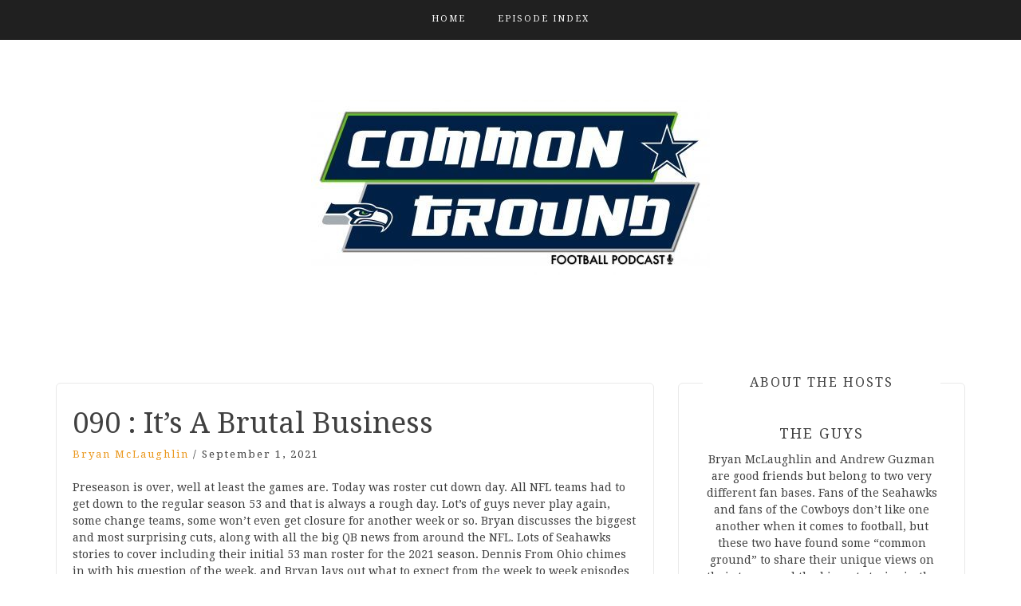

--- FILE ---
content_type: text/html; charset=UTF-8
request_url: https://commongroundfootballpodcast.com/episode-90
body_size: 11686
content:
<!DOCTYPE html> <html lang="en-US"><head>
    <meta charset="UTF-8">
    <meta name="viewport" content="width=device-width, initial-scale=1">
    <link rel="profile" href="http://gmpg.org/xfn/11">
    <link rel="pingback" href="https://commongroundfootballpodcast.com/xmlrpc.php">
    
<title>090 : It&#8217;s A Brutal Business &#8211; Common Ground Football Podcast</title>
<meta name='robots' content='max-image-preview:large' />
<link rel='dns-prefetch' href='//fonts.googleapis.com' />
<link rel="alternate" title="oEmbed (JSON)" type="application/json+oembed" href="https://commongroundfootballpodcast.com/wp-json/oembed/1.0/embed?url=https%3A%2F%2Fcommongroundfootballpodcast.com%2Fepisode-90" />
<link rel="alternate" title="oEmbed (XML)" type="text/xml+oembed" href="https://commongroundfootballpodcast.com/wp-json/oembed/1.0/embed?url=https%3A%2F%2Fcommongroundfootballpodcast.com%2Fepisode-90&#038;format=xml" />
		<!-- This site uses the Google Analytics by ExactMetrics plugin v8.11.1 - Using Analytics tracking - https://www.exactmetrics.com/ -->
		<!-- Note: ExactMetrics is not currently configured on this site. The site owner needs to authenticate with Google Analytics in the ExactMetrics settings panel. -->
					<!-- No tracking code set -->
				<!-- / Google Analytics by ExactMetrics -->
		<style id='wp-img-auto-sizes-contain-inline-css' type='text/css'>
img:is([sizes=auto i],[sizes^="auto," i]){contain-intrinsic-size:3000px 1500px}
/*# sourceURL=wp-img-auto-sizes-contain-inline-css */
</style>
<style id='wp-emoji-styles-inline-css' type='text/css'>

	img.wp-smiley, img.emoji {
		display: inline !important;
		border: none !important;
		box-shadow: none !important;
		height: 1em !important;
		width: 1em !important;
		margin: 0 0.07em !important;
		vertical-align: -0.1em !important;
		background: none !important;
		padding: 0 !important;
	}
/*# sourceURL=wp-emoji-styles-inline-css */
</style>
<link rel='stylesheet' id='wp-block-library-css' href='https://commongroundfootballpodcast.com/wp-includes/css/dist/block-library/style.min.css?ver=6.9' type='text/css' media='all' />
<style id='global-styles-inline-css' type='text/css'>
:root{--wp--preset--aspect-ratio--square: 1;--wp--preset--aspect-ratio--4-3: 4/3;--wp--preset--aspect-ratio--3-4: 3/4;--wp--preset--aspect-ratio--3-2: 3/2;--wp--preset--aspect-ratio--2-3: 2/3;--wp--preset--aspect-ratio--16-9: 16/9;--wp--preset--aspect-ratio--9-16: 9/16;--wp--preset--color--black: #000000;--wp--preset--color--cyan-bluish-gray: #abb8c3;--wp--preset--color--white: #ffffff;--wp--preset--color--pale-pink: #f78da7;--wp--preset--color--vivid-red: #cf2e2e;--wp--preset--color--luminous-vivid-orange: #ff6900;--wp--preset--color--luminous-vivid-amber: #fcb900;--wp--preset--color--light-green-cyan: #7bdcb5;--wp--preset--color--vivid-green-cyan: #00d084;--wp--preset--color--pale-cyan-blue: #8ed1fc;--wp--preset--color--vivid-cyan-blue: #0693e3;--wp--preset--color--vivid-purple: #9b51e0;--wp--preset--gradient--vivid-cyan-blue-to-vivid-purple: linear-gradient(135deg,rgb(6,147,227) 0%,rgb(155,81,224) 100%);--wp--preset--gradient--light-green-cyan-to-vivid-green-cyan: linear-gradient(135deg,rgb(122,220,180) 0%,rgb(0,208,130) 100%);--wp--preset--gradient--luminous-vivid-amber-to-luminous-vivid-orange: linear-gradient(135deg,rgb(252,185,0) 0%,rgb(255,105,0) 100%);--wp--preset--gradient--luminous-vivid-orange-to-vivid-red: linear-gradient(135deg,rgb(255,105,0) 0%,rgb(207,46,46) 100%);--wp--preset--gradient--very-light-gray-to-cyan-bluish-gray: linear-gradient(135deg,rgb(238,238,238) 0%,rgb(169,184,195) 100%);--wp--preset--gradient--cool-to-warm-spectrum: linear-gradient(135deg,rgb(74,234,220) 0%,rgb(151,120,209) 20%,rgb(207,42,186) 40%,rgb(238,44,130) 60%,rgb(251,105,98) 80%,rgb(254,248,76) 100%);--wp--preset--gradient--blush-light-purple: linear-gradient(135deg,rgb(255,206,236) 0%,rgb(152,150,240) 100%);--wp--preset--gradient--blush-bordeaux: linear-gradient(135deg,rgb(254,205,165) 0%,rgb(254,45,45) 50%,rgb(107,0,62) 100%);--wp--preset--gradient--luminous-dusk: linear-gradient(135deg,rgb(255,203,112) 0%,rgb(199,81,192) 50%,rgb(65,88,208) 100%);--wp--preset--gradient--pale-ocean: linear-gradient(135deg,rgb(255,245,203) 0%,rgb(182,227,212) 50%,rgb(51,167,181) 100%);--wp--preset--gradient--electric-grass: linear-gradient(135deg,rgb(202,248,128) 0%,rgb(113,206,126) 100%);--wp--preset--gradient--midnight: linear-gradient(135deg,rgb(2,3,129) 0%,rgb(40,116,252) 100%);--wp--preset--font-size--small: 13px;--wp--preset--font-size--medium: 20px;--wp--preset--font-size--large: 36px;--wp--preset--font-size--x-large: 42px;--wp--preset--spacing--20: 0.44rem;--wp--preset--spacing--30: 0.67rem;--wp--preset--spacing--40: 1rem;--wp--preset--spacing--50: 1.5rem;--wp--preset--spacing--60: 2.25rem;--wp--preset--spacing--70: 3.38rem;--wp--preset--spacing--80: 5.06rem;--wp--preset--shadow--natural: 6px 6px 9px rgba(0, 0, 0, 0.2);--wp--preset--shadow--deep: 12px 12px 50px rgba(0, 0, 0, 0.4);--wp--preset--shadow--sharp: 6px 6px 0px rgba(0, 0, 0, 0.2);--wp--preset--shadow--outlined: 6px 6px 0px -3px rgb(255, 255, 255), 6px 6px rgb(0, 0, 0);--wp--preset--shadow--crisp: 6px 6px 0px rgb(0, 0, 0);}:where(.is-layout-flex){gap: 0.5em;}:where(.is-layout-grid){gap: 0.5em;}body .is-layout-flex{display: flex;}.is-layout-flex{flex-wrap: wrap;align-items: center;}.is-layout-flex > :is(*, div){margin: 0;}body .is-layout-grid{display: grid;}.is-layout-grid > :is(*, div){margin: 0;}:where(.wp-block-columns.is-layout-flex){gap: 2em;}:where(.wp-block-columns.is-layout-grid){gap: 2em;}:where(.wp-block-post-template.is-layout-flex){gap: 1.25em;}:where(.wp-block-post-template.is-layout-grid){gap: 1.25em;}.has-black-color{color: var(--wp--preset--color--black) !important;}.has-cyan-bluish-gray-color{color: var(--wp--preset--color--cyan-bluish-gray) !important;}.has-white-color{color: var(--wp--preset--color--white) !important;}.has-pale-pink-color{color: var(--wp--preset--color--pale-pink) !important;}.has-vivid-red-color{color: var(--wp--preset--color--vivid-red) !important;}.has-luminous-vivid-orange-color{color: var(--wp--preset--color--luminous-vivid-orange) !important;}.has-luminous-vivid-amber-color{color: var(--wp--preset--color--luminous-vivid-amber) !important;}.has-light-green-cyan-color{color: var(--wp--preset--color--light-green-cyan) !important;}.has-vivid-green-cyan-color{color: var(--wp--preset--color--vivid-green-cyan) !important;}.has-pale-cyan-blue-color{color: var(--wp--preset--color--pale-cyan-blue) !important;}.has-vivid-cyan-blue-color{color: var(--wp--preset--color--vivid-cyan-blue) !important;}.has-vivid-purple-color{color: var(--wp--preset--color--vivid-purple) !important;}.has-black-background-color{background-color: var(--wp--preset--color--black) !important;}.has-cyan-bluish-gray-background-color{background-color: var(--wp--preset--color--cyan-bluish-gray) !important;}.has-white-background-color{background-color: var(--wp--preset--color--white) !important;}.has-pale-pink-background-color{background-color: var(--wp--preset--color--pale-pink) !important;}.has-vivid-red-background-color{background-color: var(--wp--preset--color--vivid-red) !important;}.has-luminous-vivid-orange-background-color{background-color: var(--wp--preset--color--luminous-vivid-orange) !important;}.has-luminous-vivid-amber-background-color{background-color: var(--wp--preset--color--luminous-vivid-amber) !important;}.has-light-green-cyan-background-color{background-color: var(--wp--preset--color--light-green-cyan) !important;}.has-vivid-green-cyan-background-color{background-color: var(--wp--preset--color--vivid-green-cyan) !important;}.has-pale-cyan-blue-background-color{background-color: var(--wp--preset--color--pale-cyan-blue) !important;}.has-vivid-cyan-blue-background-color{background-color: var(--wp--preset--color--vivid-cyan-blue) !important;}.has-vivid-purple-background-color{background-color: var(--wp--preset--color--vivid-purple) !important;}.has-black-border-color{border-color: var(--wp--preset--color--black) !important;}.has-cyan-bluish-gray-border-color{border-color: var(--wp--preset--color--cyan-bluish-gray) !important;}.has-white-border-color{border-color: var(--wp--preset--color--white) !important;}.has-pale-pink-border-color{border-color: var(--wp--preset--color--pale-pink) !important;}.has-vivid-red-border-color{border-color: var(--wp--preset--color--vivid-red) !important;}.has-luminous-vivid-orange-border-color{border-color: var(--wp--preset--color--luminous-vivid-orange) !important;}.has-luminous-vivid-amber-border-color{border-color: var(--wp--preset--color--luminous-vivid-amber) !important;}.has-light-green-cyan-border-color{border-color: var(--wp--preset--color--light-green-cyan) !important;}.has-vivid-green-cyan-border-color{border-color: var(--wp--preset--color--vivid-green-cyan) !important;}.has-pale-cyan-blue-border-color{border-color: var(--wp--preset--color--pale-cyan-blue) !important;}.has-vivid-cyan-blue-border-color{border-color: var(--wp--preset--color--vivid-cyan-blue) !important;}.has-vivid-purple-border-color{border-color: var(--wp--preset--color--vivid-purple) !important;}.has-vivid-cyan-blue-to-vivid-purple-gradient-background{background: var(--wp--preset--gradient--vivid-cyan-blue-to-vivid-purple) !important;}.has-light-green-cyan-to-vivid-green-cyan-gradient-background{background: var(--wp--preset--gradient--light-green-cyan-to-vivid-green-cyan) !important;}.has-luminous-vivid-amber-to-luminous-vivid-orange-gradient-background{background: var(--wp--preset--gradient--luminous-vivid-amber-to-luminous-vivid-orange) !important;}.has-luminous-vivid-orange-to-vivid-red-gradient-background{background: var(--wp--preset--gradient--luminous-vivid-orange-to-vivid-red) !important;}.has-very-light-gray-to-cyan-bluish-gray-gradient-background{background: var(--wp--preset--gradient--very-light-gray-to-cyan-bluish-gray) !important;}.has-cool-to-warm-spectrum-gradient-background{background: var(--wp--preset--gradient--cool-to-warm-spectrum) !important;}.has-blush-light-purple-gradient-background{background: var(--wp--preset--gradient--blush-light-purple) !important;}.has-blush-bordeaux-gradient-background{background: var(--wp--preset--gradient--blush-bordeaux) !important;}.has-luminous-dusk-gradient-background{background: var(--wp--preset--gradient--luminous-dusk) !important;}.has-pale-ocean-gradient-background{background: var(--wp--preset--gradient--pale-ocean) !important;}.has-electric-grass-gradient-background{background: var(--wp--preset--gradient--electric-grass) !important;}.has-midnight-gradient-background{background: var(--wp--preset--gradient--midnight) !important;}.has-small-font-size{font-size: var(--wp--preset--font-size--small) !important;}.has-medium-font-size{font-size: var(--wp--preset--font-size--medium) !important;}.has-large-font-size{font-size: var(--wp--preset--font-size--large) !important;}.has-x-large-font-size{font-size: var(--wp--preset--font-size--x-large) !important;}
/*# sourceURL=global-styles-inline-css */
</style>

<style id='classic-theme-styles-inline-css' type='text/css'>
/*! This file is auto-generated */
.wp-block-button__link{color:#fff;background-color:#32373c;border-radius:9999px;box-shadow:none;text-decoration:none;padding:calc(.667em + 2px) calc(1.333em + 2px);font-size:1.125em}.wp-block-file__button{background:#32373c;color:#fff;text-decoration:none}
/*# sourceURL=/wp-includes/css/classic-themes.min.css */
</style>
<link rel='stylesheet' id='bootstrap-css' href='https://commongroundfootballpodcast.com/wp-content/themes/blog-way/assets/third-party/bootstrap/bootstrap.min.css?ver=6.9' type='text/css' media='all' />
<link rel='stylesheet' id='meanmenu-css' href='https://commongroundfootballpodcast.com/wp-content/themes/blog-way/assets/third-party/meanmenu/meanmenu.css?ver=6.9' type='text/css' media='all' />
<link rel='stylesheet' id='font-awesome-css' href='https://commongroundfootballpodcast.com/wp-content/themes/blog-way/assets/third-party/font-awesome/css/font-awesome.min.css?ver=6.9' type='text/css' media='all' />
<link rel='stylesheet' id='blog-way-fonts-css' href='https://fonts.googleapis.com/css?family=Droid+Serif%3A400%2C700%7CMontserrat%3A400%2C700&#038;subset=latin%2Clatin-ext' type='text/css' media='all' />
<link rel='stylesheet' id='blog-way-style-css' href='https://commongroundfootballpodcast.com/wp-content/themes/blog-way/style.css?ver=6.9' type='text/css' media='all' />
<link rel='stylesheet' id='jquery-lazyloadxt-spinner-css-css' href='//commongroundfootballpodcast.com/wp-content/plugins/a3-lazy-load/assets/css/jquery.lazyloadxt.spinner.css?ver=6.9' type='text/css' media='all' />
<script type="text/javascript" src="https://commongroundfootballpodcast.com/wp-includes/js/jquery/jquery.min.js?ver=3.7.1" id="jquery-core-js"></script>
<script type="text/javascript" src="https://commongroundfootballpodcast.com/wp-includes/js/jquery/jquery-migrate.min.js?ver=3.4.1" id="jquery-migrate-js"></script>
<link rel="https://api.w.org/" href="https://commongroundfootballpodcast.com/wp-json/" /><link rel="alternate" title="JSON" type="application/json" href="https://commongroundfootballpodcast.com/wp-json/wp/v2/posts/348" /><link rel="EditURI" type="application/rsd+xml" title="RSD" href="https://commongroundfootballpodcast.com/xmlrpc.php?rsd" />
<meta name="generator" content="WordPress 6.9" />
<link rel="canonical" href="https://commongroundfootballpodcast.com/episode-90" />
<link rel='shortlink' href='https://commongroundfootballpodcast.com/?p=348' />
            <script type="text/javascript"><!--
                                function powerpress_pinw(pinw_url){window.open(pinw_url, 'PowerPressPlayer','toolbar=0,status=0,resizable=1,width=460,height=320');	return false;}
                //-->

                // tabnab protection
                window.addEventListener('load', function () {
                    // make all links have rel="noopener noreferrer"
                    document.querySelectorAll('a[target="_blank"]').forEach(link => {
                        link.setAttribute('rel', 'noopener noreferrer');
                    });
                });
            </script>
            <style type="text/css" media="screen">input#akismet_privacy_check { float: left; margin: 7px 7px 7px 0; width: 13px; }</style>
        <script type="text/javascript">
            var jQueryMigrateHelperHasSentDowngrade = false;

			window.onerror = function( msg, url, line, col, error ) {
				// Break out early, do not processing if a downgrade reqeust was already sent.
				if ( jQueryMigrateHelperHasSentDowngrade ) {
					return true;
                }

				var xhr = new XMLHttpRequest();
				var nonce = 'a522700fe1';
				var jQueryFunctions = [
					'andSelf',
					'browser',
					'live',
					'boxModel',
					'support.boxModel',
					'size',
					'swap',
					'clean',
					'sub',
                ];
				var match_pattern = /\)\.(.+?) is not a function/;
                var erroredFunction = msg.match( match_pattern );

                // If there was no matching functions, do not try to downgrade.
                if ( null === erroredFunction || typeof erroredFunction !== 'object' || typeof erroredFunction[1] === "undefined" || -1 === jQueryFunctions.indexOf( erroredFunction[1] ) ) {
                    return true;
                }

                // Set that we've now attempted a downgrade request.
                jQueryMigrateHelperHasSentDowngrade = true;

				xhr.open( 'POST', 'https://commongroundfootballpodcast.com/wp-admin/admin-ajax.php' );
				xhr.setRequestHeader( 'Content-Type', 'application/x-www-form-urlencoded' );
				xhr.onload = function () {
					var response,
                        reload = false;

					if ( 200 === xhr.status ) {
                        try {
                        	response = JSON.parse( xhr.response );

                        	reload = response.data.reload;
                        } catch ( e ) {
                        	reload = false;
                        }
                    }

					// Automatically reload the page if a deprecation caused an automatic downgrade, ensure visitors get the best possible experience.
					if ( reload ) {
						location.reload();
                    }
				};

				xhr.send( encodeURI( 'action=jquery-migrate-downgrade-version&_wpnonce=' + nonce ) );

				// Suppress error alerts in older browsers
				return true;
			}
        </script>

		               
    <style>
        body{
            color: #404040;
        }

        .site-title a{
            color: #222222;
        }

        .site-description{
            color: #818181;
        }

        h1,
        h2, 
        h3,
        h4, 
        h5,
        h6,
        .entry-header h2.entry-title a,
        .related-posts .news-item.three-column-item .news-text-wrap h2 a{
            color: #404040;
        }

        #primary .cat-links a{
            color: #ea9920;
        }

        .author-info-wrap .author-content-wrap a.authors-more-posts,
        .blog_way_widget_author .author-profile a.btn-continue,
        .content-area a{
            color: #ea9920;
        }

        header#masthead,
        .main-navigation ul ul,
        .mean-container .mean-bar{
            background: #202020;
        }

        .main-navigation ul li a,
        #masthead .main-navigation ul li ul li a,
        #masthead .main-navigation li.current_page_item ul li a,
        a.meanmenu-reveal.meanclose{
            color: #ffffff;
        }

        #masthead .main-navigation ul li ul.sub-menu li ul.sub-menu li a{
            color: #ffffff;
        }

        .mean-container a.meanmenu-reveal span{
            background: #ffffff;
        }

        #masthead .main-navigation li.current-menu-item a,
        #masthead .main-navigation li.current_page_item a,
        .main-navigation ul.menu li:hover a,
        #masthead .main-navigation ul li ul li:hover a,
        #masthead .main-navigation li.current_page_item ul li:hover a,
        #masthead .main-navigation ul li ul.sub-menu li ul.sub-menu li:hover a,
        #masthead .main-navigation ul li ul.sub-menu li ul.sub-menu li.current-menu-item a{
            color: #afafaf;
        }
    
        .widget .widget-title{
            background: #ffffff;
        }

        .site-footer,
        .footer-social .menu-social-menu-container #menu-social-menu{
            background: #202020;
        }
        .site-info,
        .site-info a{
            color: #787878;
        }

        button, 
        input[type="button"], 
        input[type="reset"], 
        input[type="submit"], 
        .nav-links .nav-previous a, 
        .nav-links .nav-next a,
        .nav-links .page-numbers,
        .pagination .page-numbers.next, 
        .pagination .page-numbers.previous{
            border: 1px solid #202020;
            background: #202020;
        }

        .scrollup {
            background-color: #ea9920;
        }

    </style>

</head>

<body class="wp-singular post-template-default single single-post postid-348 single-format-standard wp-custom-logo wp-theme-blog-way sticky-top">
	<div id="page" class="site">
		<header id="masthead" class="site-header navbar-fixed-top" role="banner"><div class="container"><div class="row">    	<div class="col-sm-12">
            <nav id="site-navigation" class="main-navigation" role="navigation">
                <div class="menu-main-menu-container"><ul id="primary-menu" class="menu"><li id="menu-item-11" class="menu-item menu-item-type-custom menu-item-object-custom menu-item-home menu-item-11"><a href="https://commongroundfootballpodcast.com">Home</a></li>
<li id="menu-item-19" class="menu-item menu-item-type-post_type menu-item-object-page menu-item-19"><a href="https://commongroundfootballpodcast.com/index">Episode Index</a></li>
</ul></div>            </nav>
        </div>
        </div><!-- .row --></div><!-- .container --></header><!-- #masthead -->        <div class="main-banner banner-disabled overlay-enabled" >
            <div class="container">
                <div class="row">
                    <div class="site-branding">
                        <a href="https://commongroundfootballpodcast.com/" class="custom-logo-link" rel="home"><img width="500" height="220" src="https://commongroundfootballpodcast.com/wp-content/uploads/2017/12/cropped-CommonGround-LOGO-1-e1512887932462.jpg" class="custom-logo" alt="Common Ground Football Podcast" decoding="async" fetchpriority="high" srcset="https://commongroundfootballpodcast.com/wp-content/uploads/2017/12/cropped-CommonGround-LOGO-1-e1512887932462.jpg 500w, https://commongroundfootballpodcast.com/wp-content/uploads/2017/12/cropped-CommonGround-LOGO-1-e1512887932462-300x132.jpg 300w" sizes="(max-width: 500px) 100vw, 500px" /></a>                    </div><!-- .site-branding -->
                </div>
            </div>
        </div><!-- .main-banner -->
        <div id="content" class="site-content"><div class="container"><div class="row"><div class="col-md-8 col-sm-12 layout-right-sidebar main-content-area"><div id="primary" class="content-area"><main id="main" class="site-main" role="main">
	
<article id="post-348" class="post-348 post type-post status-publish format-standard hentry category-podcast">

	<div class="detail-wrap">
		<header class="entry-header">
			<h1 class="entry-title">090 : It&#8217;s A Brutal Business</h1>
				<div class="author-date">
											<span class="author vcard"><a class="url fn n" href="https://commongroundfootballpodcast.com/author/bryand8488">Bryan McLaughlin</a></span>
					
											<span class="separator"> / </span>
					
											<span class="posted-on">September 1, 2021</span>
									</div><!-- .author-date -->
			
		</header><!-- .entry-header -->

		
		<div class="entry-content">
			
<p>Preseason is over, well at least the games are. Today was roster cut down day. All NFL teams had to get down to the regular season 53 and that is always a rough day. Lot&#8217;s of guys never play again, some change teams, some won&#8217;t even get closure for another week or so. Bryan discusses the biggest and most surprising cuts, along with all the big QB news from around the NFL. Lots of Seahawks stories to cover including their initial 53 man roster for the 2021 season. Dennis From Ohio chimes in with his question of the week, and Bryan lays out what to expect from the week to week episodes as the regular season gets underway. GO HAWKS!</p>
<iframe data-lazy-type="iframe" data-src="https://player.blubrry.com/?media_url=https%3A%2F%2Fmedia.blubrry.com%2Fcommon_ground_podcast%2Fcontent.blubrry.com%2Fcommon_ground_podcast%2FCGFBP090.mp3&amp;podcast_link=https%3A%2F%2Fcommongroundfootballpodcast.com%2Fepisode-90#mode-Light&border-000000&progress-000000" scrolling="no" width="100%" height="165" frameborder="0" id="blubrryplayer-1" class="lazy lazy-hidden blubrryplayer" title="Blubrry Podcast Player"></iframe><noscript><iframe src="https://player.blubrry.com/?media_url=https%3A%2F%2Fmedia.blubrry.com%2Fcommon_ground_podcast%2Fcontent.blubrry.com%2Fcommon_ground_podcast%2FCGFBP090.mp3&amp;podcast_link=https%3A%2F%2Fcommongroundfootballpodcast.com%2Fepisode-90#mode-Light&border-000000&progress-000000" scrolling="no" width="100%" height="165" frameborder="0" id="blubrryplayer-1" class="blubrryplayer" title="Blubrry Podcast Player"></iframe></noscript><p class="powerpress_links powerpress_links_mp3" style="margin-bottom: 1px !important;">Podcast: <a href="https://media.blubrry.com/common_ground_podcast/content.blubrry.com/common_ground_podcast/CGFBP090.mp3" class="powerpress_link_pinw" target="_blank" title="Play in new window" onclick="return powerpress_pinw('https://commongroundfootballpodcast.com/?powerpress_pinw=348-podcast');" rel="nofollow">Play in new window</a> | <a href="https://media.blubrry.com/common_ground_podcast/content.blubrry.com/common_ground_podcast/CGFBP090.mp3" class="powerpress_link_d" title="Download" rel="nofollow" download="CGFBP090.mp3">Download</a></p><p class="powerpress_links powerpress_subscribe_links">Subscribe: <a href="https://open.spotify.com/show/4fbyZy0bu63g8EJTFVYOKr" class="powerpress_link_subscribe powerpress_link_subscribe_spotify" target="_blank" title="Subscribe on Spotify" rel="nofollow">Spotify</a> | <a href="https://subscribebyemail.com/commongroundfootballpodcast.com/feed/podcast" class="powerpress_link_subscribe powerpress_link_subscribe_email" target="_blank" title="Subscribe by Email" rel="nofollow">Email</a> | <a href="https://tunein.com/podcasts/Sports--Recreation-Podcasts/Common-Ground-Football-Podcast-p1089612/" class="powerpress_link_subscribe powerpress_link_subscribe_tunein" target="_blank" title="Subscribe on TuneIn" rel="nofollow">TuneIn</a> | <a href="https://commongroundfootballpodcast.com/feed/podcast" class="powerpress_link_subscribe powerpress_link_subscribe_rss" target="_blank" title="Subscribe via RSS" rel="nofollow">RSS</a></p>		</div><!-- .entry-content -->
	</div>

</article><!-- #post-## -->

            <div class="author-info-wrap">

                <div class="author-thumb">
                    <img alt='' src="//commongroundfootballpodcast.com/wp-content/plugins/a3-lazy-load/assets/images/lazy_placeholder.gif" data-lazy-type="image" data-src='https://secure.gravatar.com/avatar/6a4e2968cfe6a98b28a1a14869fa727cbb04a2124caf9cb30e95a6de98c83939?s=100&#038;d=mm&#038;r=g' srcset="" data-srcset='https://secure.gravatar.com/avatar/6a4e2968cfe6a98b28a1a14869fa727cbb04a2124caf9cb30e95a6de98c83939?s=200&#038;d=mm&#038;r=g 2x' class='lazy lazy-hidden avatar avatar-100 photo' height='100' width='100' decoding='async'/><noscript><img alt='' src='https://secure.gravatar.com/avatar/6a4e2968cfe6a98b28a1a14869fa727cbb04a2124caf9cb30e95a6de98c83939?s=100&#038;d=mm&#038;r=g' srcset='https://secure.gravatar.com/avatar/6a4e2968cfe6a98b28a1a14869fa727cbb04a2124caf9cb30e95a6de98c83939?s=200&#038;d=mm&#038;r=g 2x' class='avatar avatar-100 photo' height='100' width='100' decoding='async'/></noscript>                </div>

                <div class="author-content-wrap">
                    
                    <div class="author-header">
                        <h3 class="author-name">About Bryan McLaughlin</h3>
                    </div><!-- .author-header -->

                    <div class="author-content">
                        <div class="author-desc"></div>
                        <a class="authors-more-posts" href="https://commongroundfootballpodcast.com/author/bryand8488">View all posts by Bryan McLaughlin &rarr;</a>
                    </div><!-- .author-content -->
                    
                </div>
                
            </div>
                     
            
	<nav class="navigation post-navigation" aria-label="Posts">
		<h2 class="screen-reader-text">Post navigation</h2>
		<div class="nav-links"><div class="nav-previous"><a href="https://commongroundfootballpodcast.com/episode-089" rel="prev">089 : Season 3 Premiere Part 2, Overreaction</a></div><div class="nav-next"><a href="https://commongroundfootballpodcast.com/episode-091" rel="next">091 : &#8217;21 Week 1; Let the Fun Begin&#8230;Again&#8230;</a></div></div>
	</nav>
</main><!-- #main --></div><!-- #primary --></div><!-- .col-md-8 --><div class="col-md-4 col-sm-12 main-sidebar">
	<aside id="secondary" class="widget-area" role="complementary">
		<section id="blog-way-author-2" class="widget blog_way_widget_author">
			<div class="author-profile">

					<h3 class="widget-title">About The Hosts</h3>					
					<div class="profile-wrapper social-menu-wrap">

						
									
									<div class="profile-info">
										<h2>The Guys</h2>
										<p>Bryan McLaughlin and Andrew Guzman are good friends but belong to two very different fan bases. Fans of the Seahawks and fans of the Cowboys don&#8217;t like one another when it comes to football, but these two have found some &#8220;common ground&#8221; to share their unique views on their teams and the biggest stories in the NFL.</p>
<p>Bryan is from the Pacific Northwest and has been a Seattle sports fan his whole life. He now lives with his wife and his two boys, 4 year old Emmett and baby Finnley, in beautiful Wenatchee, Washington. Despite living in Central Washington, his love for his Seattle sports teams is still strong. He is a self proclaimed &#8220;realistic fan&#8221; and expects these high paid athletes to win. He is a proud &#8220;12&#8221; and wants nothing else but more Seahawks championships.</p>
<p>Andrew is also from the Pacific Northwest, but wears a Dallas Cowboys jersey every Sunday. Living in Wenatchee, Washington as well makes it interesting being a Dallas fan. He is super passionate about football, and all the little details that make the game great. Breaking down a game with him is educational, and his viewpoints always spark fun conversations. He shares his distant Dallas fandom with is wife and 3 year old son, Lucas.</p>
									</div>

																
						
														<ul id="social-profiles" class="menu">
																			<li>
											<a href="http://www.facebook.com/commongroundpodcast" target="_blank"><span class="screen-reader-text">facebook</span></a>
										</li>
									
																			<li>
											<a href="http://www.twitter.com/CommonGroundFBP" target="_blank"><span class="screen-reader-text">twitter</span></a>
										</li>
									
									
									
									
																		
								</ul>

						
					</div><!-- .profile-wrapper -->

			</div><!-- .author-profile -->

			</section><section id="search-2" class="widget widget_search"><form role="search" method="get" class="search-form" action="https://commongroundfootballpodcast.com/">
				<label>
					<span class="screen-reader-text">Search for:</span>
					<input type="search" class="search-field" placeholder="Search &hellip;" value="" name="s" />
				</label>
				<input type="submit" class="search-submit" value="Search" />
			</form></section>
		<section id="recent-posts-2" class="widget widget_recent_entries">
		<h3 class="widget-title">Recent Posts</h3>
		<ul>
											<li>
					<a href="https://commongroundfootballpodcast.com/episode-095">095 : &#8217;21 Week 3 Preview; The Beat Goes On</a>
									</li>
											<li>
					<a href="https://commongroundfootballpodcast.com/episode-094">094 : &#8217;21 Week 2 Recap; View From the Bottom</a>
									</li>
											<li>
					<a href="https://commongroundfootballpodcast.com/episode-093">093 : &#8217;21 Week 2 Preview; More You Shall Have!</a>
									</li>
											<li>
					<a href="https://commongroundfootballpodcast.com/episode-092">092 : &#8217;21 Week 1 Recap; Give Me More!</a>
									</li>
											<li>
					<a href="https://commongroundfootballpodcast.com/episode-091">091 : &#8217;21 Week 1; Let the Fun Begin&#8230;Again&#8230;</a>
									</li>
					</ul>

		</section><section id="archives-2" class="widget widget_archive"><h3 class="widget-title">Archives</h3>
			<ul>
					<li><a href='https://commongroundfootballpodcast.com/2021/09'>September 2021</a></li>
	<li><a href='https://commongroundfootballpodcast.com/2021/08'>August 2021</a></li>
	<li><a href='https://commongroundfootballpodcast.com/2020/02'>February 2020</a></li>
	<li><a href='https://commongroundfootballpodcast.com/2020/01'>January 2020</a></li>
	<li><a href='https://commongroundfootballpodcast.com/2019/12'>December 2019</a></li>
	<li><a href='https://commongroundfootballpodcast.com/2019/11'>November 2019</a></li>
	<li><a href='https://commongroundfootballpodcast.com/2019/10'>October 2019</a></li>
	<li><a href='https://commongroundfootballpodcast.com/2019/09'>September 2019</a></li>
	<li><a href='https://commongroundfootballpodcast.com/2019/08'>August 2019</a></li>
	<li><a href='https://commongroundfootballpodcast.com/2019/07'>July 2019</a></li>
	<li><a href='https://commongroundfootballpodcast.com/2019/05'>May 2019</a></li>
	<li><a href='https://commongroundfootballpodcast.com/2019/04'>April 2019</a></li>
	<li><a href='https://commongroundfootballpodcast.com/2019/03'>March 2019</a></li>
	<li><a href='https://commongroundfootballpodcast.com/2019/02'>February 2019</a></li>
	<li><a href='https://commongroundfootballpodcast.com/2019/01'>January 2019</a></li>
	<li><a href='https://commongroundfootballpodcast.com/2018/12'>December 2018</a></li>
	<li><a href='https://commongroundfootballpodcast.com/2018/11'>November 2018</a></li>
	<li><a href='https://commongroundfootballpodcast.com/2018/10'>October 2018</a></li>
	<li><a href='https://commongroundfootballpodcast.com/2018/09'>September 2018</a></li>
	<li><a href='https://commongroundfootballpodcast.com/2018/08'>August 2018</a></li>
	<li><a href='https://commongroundfootballpodcast.com/2018/07'>July 2018</a></li>
	<li><a href='https://commongroundfootballpodcast.com/2018/06'>June 2018</a></li>
	<li><a href='https://commongroundfootballpodcast.com/2018/05'>May 2018</a></li>
	<li><a href='https://commongroundfootballpodcast.com/2018/04'>April 2018</a></li>
	<li><a href='https://commongroundfootballpodcast.com/2018/03'>March 2018</a></li>
	<li><a href='https://commongroundfootballpodcast.com/2018/02'>February 2018</a></li>
	<li><a href='https://commongroundfootballpodcast.com/2018/01'>January 2018</a></li>
	<li><a href='https://commongroundfootballpodcast.com/2017/12'>December 2017</a></li>
			</ul>

			</section>	</aside><!-- #secondary -->
</div></div><!-- .row --></div><!-- .container --></div><!-- #content -->
	<footer id="colophon" class="site-footer" role="contentinfo">
		            <div class="footer-social">
                <div class="container">
                    <div class="row">
                        <div class="social-menu-wrap"><ul id="menu-social-media" class="menu"><li id="menu-item-12" class="menu-item menu-item-type-custom menu-item-object-custom menu-item-12"><a href="http://www.facebook.com/commongroundfootballpodcast"><span class="screen-reader-text">Facebook</span></a></li>
<li id="menu-item-27" class="menu-item menu-item-type-custom menu-item-object-custom menu-item-27"><a href="http://www.twitter.com/CommonGroundFBP"><span class="screen-reader-text">Twitter</span></a></li>
</ul></div>                    </div>
                </div>
            </div>
        <div class="site-info"><div class="container"><div class="row"> 
        <div class="col-md-6 col-sm-6">
            
                <div class="copyright-text">

                    Copyright ©2017 | CGFP | All rights reserved.
                </div>

                 
        </div>
         
        <div class="col-md-6 col-sm-6">     
            <div class="credit-text">             
                Blog Way by <a href="https://www.prodesigns.com/" rel="designer" target="_blank">ProDesigns</a>            </div>
        </div>
        </div><!-- .row --></div><!-- .container --></div><!-- .site-info -->	</footer><!-- #colophon -->

</div><!-- #page -->

<script type="speculationrules">
{"prefetch":[{"source":"document","where":{"and":[{"href_matches":"/*"},{"not":{"href_matches":["/wp-*.php","/wp-admin/*","/wp-content/uploads/*","/wp-content/*","/wp-content/plugins/*","/wp-content/themes/blog-way/*","/*\\?(.+)"]}},{"not":{"selector_matches":"a[rel~=\"nofollow\"]"}},{"not":{"selector_matches":".no-prefetch, .no-prefetch a"}}]},"eagerness":"conservative"}]}
</script>
<a href="#page" class="scrollup" id="btn-scrollup"><i class="fa fa-angle-up"></i></a><script type="text/javascript" src="https://commongroundfootballpodcast.com/wp-content/themes/blog-way/assets/js/skip-link-focus-fix.js?ver=20161202" id="blog-way-skip-link-focus-fix-js"></script>
<script type="text/javascript" src="https://commongroundfootballpodcast.com/wp-content/themes/blog-way/assets/third-party/bootstrap/bootstrap.min.js?ver=20161202" id="bootstrap-js"></script>
<script type="text/javascript" src="https://commongroundfootballpodcast.com/wp-content/themes/blog-way/assets/third-party/meanmenu/jquery.meanmenu.js?ver=20161202" id="meanmenu-js"></script>
<script type="text/javascript" src="https://commongroundfootballpodcast.com/wp-content/themes/blog-way/assets/js/custom.js?ver=20161202" id="blog-way-custom-js"></script>
<script type="text/javascript" id="jquery-lazyloadxt-js-extra">
/* <![CDATA[ */
var a3_lazyload_params = {"apply_images":"1","apply_videos":"1"};
//# sourceURL=jquery-lazyloadxt-js-extra
/* ]]> */
</script>
<script type="text/javascript" src="//commongroundfootballpodcast.com/wp-content/plugins/a3-lazy-load/assets/js/jquery.lazyloadxt.extra.min.js?ver=2.7.6" id="jquery-lazyloadxt-js"></script>
<script type="text/javascript" src="//commongroundfootballpodcast.com/wp-content/plugins/a3-lazy-load/assets/js/jquery.lazyloadxt.srcset.min.js?ver=2.7.6" id="jquery-lazyloadxt-srcset-js"></script>
<script type="text/javascript" id="jquery-lazyloadxt-extend-js-extra">
/* <![CDATA[ */
var a3_lazyload_extend_params = {"edgeY":"0","horizontal_container_classnames":""};
//# sourceURL=jquery-lazyloadxt-extend-js-extra
/* ]]> */
</script>
<script type="text/javascript" src="//commongroundfootballpodcast.com/wp-content/plugins/a3-lazy-load/assets/js/jquery.lazyloadxt.extend.js?ver=2.7.6" id="jquery-lazyloadxt-extend-js"></script>
<script type="text/javascript" src="https://commongroundfootballpodcast.com/wp-content/plugins/powerpress/player.min.js?ver=6.9" id="powerpress-player-js"></script>
<script id="wp-emoji-settings" type="application/json">
{"baseUrl":"https://s.w.org/images/core/emoji/17.0.2/72x72/","ext":".png","svgUrl":"https://s.w.org/images/core/emoji/17.0.2/svg/","svgExt":".svg","source":{"concatemoji":"https://commongroundfootballpodcast.com/wp-includes/js/wp-emoji-release.min.js?ver=6.9"}}
</script>
<script type="module">
/* <![CDATA[ */
/*! This file is auto-generated */
const a=JSON.parse(document.getElementById("wp-emoji-settings").textContent),o=(window._wpemojiSettings=a,"wpEmojiSettingsSupports"),s=["flag","emoji"];function i(e){try{var t={supportTests:e,timestamp:(new Date).valueOf()};sessionStorage.setItem(o,JSON.stringify(t))}catch(e){}}function c(e,t,n){e.clearRect(0,0,e.canvas.width,e.canvas.height),e.fillText(t,0,0);t=new Uint32Array(e.getImageData(0,0,e.canvas.width,e.canvas.height).data);e.clearRect(0,0,e.canvas.width,e.canvas.height),e.fillText(n,0,0);const a=new Uint32Array(e.getImageData(0,0,e.canvas.width,e.canvas.height).data);return t.every((e,t)=>e===a[t])}function p(e,t){e.clearRect(0,0,e.canvas.width,e.canvas.height),e.fillText(t,0,0);var n=e.getImageData(16,16,1,1);for(let e=0;e<n.data.length;e++)if(0!==n.data[e])return!1;return!0}function u(e,t,n,a){switch(t){case"flag":return n(e,"\ud83c\udff3\ufe0f\u200d\u26a7\ufe0f","\ud83c\udff3\ufe0f\u200b\u26a7\ufe0f")?!1:!n(e,"\ud83c\udde8\ud83c\uddf6","\ud83c\udde8\u200b\ud83c\uddf6")&&!n(e,"\ud83c\udff4\udb40\udc67\udb40\udc62\udb40\udc65\udb40\udc6e\udb40\udc67\udb40\udc7f","\ud83c\udff4\u200b\udb40\udc67\u200b\udb40\udc62\u200b\udb40\udc65\u200b\udb40\udc6e\u200b\udb40\udc67\u200b\udb40\udc7f");case"emoji":return!a(e,"\ud83e\u1fac8")}return!1}function f(e,t,n,a){let r;const o=(r="undefined"!=typeof WorkerGlobalScope&&self instanceof WorkerGlobalScope?new OffscreenCanvas(300,150):document.createElement("canvas")).getContext("2d",{willReadFrequently:!0}),s=(o.textBaseline="top",o.font="600 32px Arial",{});return e.forEach(e=>{s[e]=t(o,e,n,a)}),s}function r(e){var t=document.createElement("script");t.src=e,t.defer=!0,document.head.appendChild(t)}a.supports={everything:!0,everythingExceptFlag:!0},new Promise(t=>{let n=function(){try{var e=JSON.parse(sessionStorage.getItem(o));if("object"==typeof e&&"number"==typeof e.timestamp&&(new Date).valueOf()<e.timestamp+604800&&"object"==typeof e.supportTests)return e.supportTests}catch(e){}return null}();if(!n){if("undefined"!=typeof Worker&&"undefined"!=typeof OffscreenCanvas&&"undefined"!=typeof URL&&URL.createObjectURL&&"undefined"!=typeof Blob)try{var e="postMessage("+f.toString()+"("+[JSON.stringify(s),u.toString(),c.toString(),p.toString()].join(",")+"));",a=new Blob([e],{type:"text/javascript"});const r=new Worker(URL.createObjectURL(a),{name:"wpTestEmojiSupports"});return void(r.onmessage=e=>{i(n=e.data),r.terminate(),t(n)})}catch(e){}i(n=f(s,u,c,p))}t(n)}).then(e=>{for(const n in e)a.supports[n]=e[n],a.supports.everything=a.supports.everything&&a.supports[n],"flag"!==n&&(a.supports.everythingExceptFlag=a.supports.everythingExceptFlag&&a.supports[n]);var t;a.supports.everythingExceptFlag=a.supports.everythingExceptFlag&&!a.supports.flag,a.supports.everything||((t=a.source||{}).concatemoji?r(t.concatemoji):t.wpemoji&&t.twemoji&&(r(t.twemoji),r(t.wpemoji)))});
//# sourceURL=https://commongroundfootballpodcast.com/wp-includes/js/wp-emoji-loader.min.js
/* ]]> */
</script>

</body>
</html>